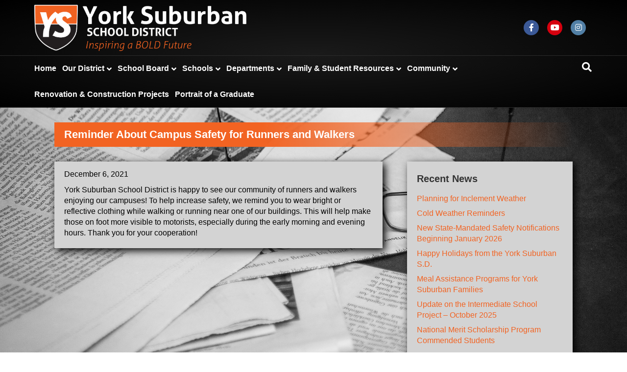

--- FILE ---
content_type: text/html; charset=UTF-8
request_url: https://www.yssd.org/blog/2021/12/06/reminder-about-campus-safety-for-runners-and-walkers/
body_size: 14761
content:
<!DOCTYPE html>
<html lang="en-US">
<head>
<meta charset="UTF-8" />
<meta name='viewport' content='width=device-width, initial-scale=1.0' />
<meta http-equiv='X-UA-Compatible' content='IE=edge' />
<link rel="profile" href="https://gmpg.org/xfn/11" />
<title>Reminder About Campus Safety for Runners and Walkers &#8211; York Suburban School District</title>
<meta name='robots' content='max-image-preview:large' />
	<style>img:is([sizes="auto" i], [sizes^="auto," i]) { contain-intrinsic-size: 3000px 1500px }</style>
	<link rel='dns-prefetch' href='//apis.google.com' />
		<style>
			.lazyload,
			.lazyloading {
				max-width: 100%;
			}
		</style>
				<!-- This site uses the Google Analytics by MonsterInsights plugin v9.9.0 - Using Analytics tracking - https://www.monsterinsights.com/ -->
							<script src="//www.googletagmanager.com/gtag/js?id=G-MZFGCEQ9CV"  data-cfasync="false" data-wpfc-render="false" async></script>
			<script data-cfasync="false" data-wpfc-render="false">
				var mi_version = '9.9.0';
				var mi_track_user = true;
				var mi_no_track_reason = '';
								var MonsterInsightsDefaultLocations = {"page_location":"https:\/\/www.yssd.org\/blog\/2021\/12\/06\/reminder-about-campus-safety-for-runners-and-walkers\/"};
								if ( typeof MonsterInsightsPrivacyGuardFilter === 'function' ) {
					var MonsterInsightsLocations = (typeof MonsterInsightsExcludeQuery === 'object') ? MonsterInsightsPrivacyGuardFilter( MonsterInsightsExcludeQuery ) : MonsterInsightsPrivacyGuardFilter( MonsterInsightsDefaultLocations );
				} else {
					var MonsterInsightsLocations = (typeof MonsterInsightsExcludeQuery === 'object') ? MonsterInsightsExcludeQuery : MonsterInsightsDefaultLocations;
				}

								var disableStrs = [
										'ga-disable-G-MZFGCEQ9CV',
									];

				/* Function to detect opted out users */
				function __gtagTrackerIsOptedOut() {
					for (var index = 0; index < disableStrs.length; index++) {
						if (document.cookie.indexOf(disableStrs[index] + '=true') > -1) {
							return true;
						}
					}

					return false;
				}

				/* Disable tracking if the opt-out cookie exists. */
				if (__gtagTrackerIsOptedOut()) {
					for (var index = 0; index < disableStrs.length; index++) {
						window[disableStrs[index]] = true;
					}
				}

				/* Opt-out function */
				function __gtagTrackerOptout() {
					for (var index = 0; index < disableStrs.length; index++) {
						document.cookie = disableStrs[index] + '=true; expires=Thu, 31 Dec 2099 23:59:59 UTC; path=/';
						window[disableStrs[index]] = true;
					}
				}

				if ('undefined' === typeof gaOptout) {
					function gaOptout() {
						__gtagTrackerOptout();
					}
				}
								window.dataLayer = window.dataLayer || [];

				window.MonsterInsightsDualTracker = {
					helpers: {},
					trackers: {},
				};
				if (mi_track_user) {
					function __gtagDataLayer() {
						dataLayer.push(arguments);
					}

					function __gtagTracker(type, name, parameters) {
						if (!parameters) {
							parameters = {};
						}

						if (parameters.send_to) {
							__gtagDataLayer.apply(null, arguments);
							return;
						}

						if (type === 'event') {
														parameters.send_to = monsterinsights_frontend.v4_id;
							var hookName = name;
							if (typeof parameters['event_category'] !== 'undefined') {
								hookName = parameters['event_category'] + ':' + name;
							}

							if (typeof MonsterInsightsDualTracker.trackers[hookName] !== 'undefined') {
								MonsterInsightsDualTracker.trackers[hookName](parameters);
							} else {
								__gtagDataLayer('event', name, parameters);
							}
							
						} else {
							__gtagDataLayer.apply(null, arguments);
						}
					}

					__gtagTracker('js', new Date());
					__gtagTracker('set', {
						'developer_id.dZGIzZG': true,
											});
					if ( MonsterInsightsLocations.page_location ) {
						__gtagTracker('set', MonsterInsightsLocations);
					}
										__gtagTracker('config', 'G-MZFGCEQ9CV', {"forceSSL":"true","link_attribution":"true"} );
										window.gtag = __gtagTracker;										(function () {
						/* https://developers.google.com/analytics/devguides/collection/analyticsjs/ */
						/* ga and __gaTracker compatibility shim. */
						var noopfn = function () {
							return null;
						};
						var newtracker = function () {
							return new Tracker();
						};
						var Tracker = function () {
							return null;
						};
						var p = Tracker.prototype;
						p.get = noopfn;
						p.set = noopfn;
						p.send = function () {
							var args = Array.prototype.slice.call(arguments);
							args.unshift('send');
							__gaTracker.apply(null, args);
						};
						var __gaTracker = function () {
							var len = arguments.length;
							if (len === 0) {
								return;
							}
							var f = arguments[len - 1];
							if (typeof f !== 'object' || f === null || typeof f.hitCallback !== 'function') {
								if ('send' === arguments[0]) {
									var hitConverted, hitObject = false, action;
									if ('event' === arguments[1]) {
										if ('undefined' !== typeof arguments[3]) {
											hitObject = {
												'eventAction': arguments[3],
												'eventCategory': arguments[2],
												'eventLabel': arguments[4],
												'value': arguments[5] ? arguments[5] : 1,
											}
										}
									}
									if ('pageview' === arguments[1]) {
										if ('undefined' !== typeof arguments[2]) {
											hitObject = {
												'eventAction': 'page_view',
												'page_path': arguments[2],
											}
										}
									}
									if (typeof arguments[2] === 'object') {
										hitObject = arguments[2];
									}
									if (typeof arguments[5] === 'object') {
										Object.assign(hitObject, arguments[5]);
									}
									if ('undefined' !== typeof arguments[1].hitType) {
										hitObject = arguments[1];
										if ('pageview' === hitObject.hitType) {
											hitObject.eventAction = 'page_view';
										}
									}
									if (hitObject) {
										action = 'timing' === arguments[1].hitType ? 'timing_complete' : hitObject.eventAction;
										hitConverted = mapArgs(hitObject);
										__gtagTracker('event', action, hitConverted);
									}
								}
								return;
							}

							function mapArgs(args) {
								var arg, hit = {};
								var gaMap = {
									'eventCategory': 'event_category',
									'eventAction': 'event_action',
									'eventLabel': 'event_label',
									'eventValue': 'event_value',
									'nonInteraction': 'non_interaction',
									'timingCategory': 'event_category',
									'timingVar': 'name',
									'timingValue': 'value',
									'timingLabel': 'event_label',
									'page': 'page_path',
									'location': 'page_location',
									'title': 'page_title',
									'referrer' : 'page_referrer',
								};
								for (arg in args) {
																		if (!(!args.hasOwnProperty(arg) || !gaMap.hasOwnProperty(arg))) {
										hit[gaMap[arg]] = args[arg];
									} else {
										hit[arg] = args[arg];
									}
								}
								return hit;
							}

							try {
								f.hitCallback();
							} catch (ex) {
							}
						};
						__gaTracker.create = newtracker;
						__gaTracker.getByName = newtracker;
						__gaTracker.getAll = function () {
							return [];
						};
						__gaTracker.remove = noopfn;
						__gaTracker.loaded = true;
						window['__gaTracker'] = __gaTracker;
					})();
									} else {
										console.log("");
					(function () {
						function __gtagTracker() {
							return null;
						}

						window['__gtagTracker'] = __gtagTracker;
						window['gtag'] = __gtagTracker;
					})();
									}
			</script>
			
							<!-- / Google Analytics by MonsterInsights -->
		<script>
window._wpemojiSettings = {"baseUrl":"https:\/\/s.w.org\/images\/core\/emoji\/16.0.1\/72x72\/","ext":".png","svgUrl":"https:\/\/s.w.org\/images\/core\/emoji\/16.0.1\/svg\/","svgExt":".svg","source":{"concatemoji":"https:\/\/www.yssd.org\/wp-includes\/js\/wp-emoji-release.min.js?ver=6.8.3"}};
/*! This file is auto-generated */
!function(s,n){var o,i,e;function c(e){try{var t={supportTests:e,timestamp:(new Date).valueOf()};sessionStorage.setItem(o,JSON.stringify(t))}catch(e){}}function p(e,t,n){e.clearRect(0,0,e.canvas.width,e.canvas.height),e.fillText(t,0,0);var t=new Uint32Array(e.getImageData(0,0,e.canvas.width,e.canvas.height).data),a=(e.clearRect(0,0,e.canvas.width,e.canvas.height),e.fillText(n,0,0),new Uint32Array(e.getImageData(0,0,e.canvas.width,e.canvas.height).data));return t.every(function(e,t){return e===a[t]})}function u(e,t){e.clearRect(0,0,e.canvas.width,e.canvas.height),e.fillText(t,0,0);for(var n=e.getImageData(16,16,1,1),a=0;a<n.data.length;a++)if(0!==n.data[a])return!1;return!0}function f(e,t,n,a){switch(t){case"flag":return n(e,"\ud83c\udff3\ufe0f\u200d\u26a7\ufe0f","\ud83c\udff3\ufe0f\u200b\u26a7\ufe0f")?!1:!n(e,"\ud83c\udde8\ud83c\uddf6","\ud83c\udde8\u200b\ud83c\uddf6")&&!n(e,"\ud83c\udff4\udb40\udc67\udb40\udc62\udb40\udc65\udb40\udc6e\udb40\udc67\udb40\udc7f","\ud83c\udff4\u200b\udb40\udc67\u200b\udb40\udc62\u200b\udb40\udc65\u200b\udb40\udc6e\u200b\udb40\udc67\u200b\udb40\udc7f");case"emoji":return!a(e,"\ud83e\udedf")}return!1}function g(e,t,n,a){var r="undefined"!=typeof WorkerGlobalScope&&self instanceof WorkerGlobalScope?new OffscreenCanvas(300,150):s.createElement("canvas"),o=r.getContext("2d",{willReadFrequently:!0}),i=(o.textBaseline="top",o.font="600 32px Arial",{});return e.forEach(function(e){i[e]=t(o,e,n,a)}),i}function t(e){var t=s.createElement("script");t.src=e,t.defer=!0,s.head.appendChild(t)}"undefined"!=typeof Promise&&(o="wpEmojiSettingsSupports",i=["flag","emoji"],n.supports={everything:!0,everythingExceptFlag:!0},e=new Promise(function(e){s.addEventListener("DOMContentLoaded",e,{once:!0})}),new Promise(function(t){var n=function(){try{var e=JSON.parse(sessionStorage.getItem(o));if("object"==typeof e&&"number"==typeof e.timestamp&&(new Date).valueOf()<e.timestamp+604800&&"object"==typeof e.supportTests)return e.supportTests}catch(e){}return null}();if(!n){if("undefined"!=typeof Worker&&"undefined"!=typeof OffscreenCanvas&&"undefined"!=typeof URL&&URL.createObjectURL&&"undefined"!=typeof Blob)try{var e="postMessage("+g.toString()+"("+[JSON.stringify(i),f.toString(),p.toString(),u.toString()].join(",")+"));",a=new Blob([e],{type:"text/javascript"}),r=new Worker(URL.createObjectURL(a),{name:"wpTestEmojiSupports"});return void(r.onmessage=function(e){c(n=e.data),r.terminate(),t(n)})}catch(e){}c(n=g(i,f,p,u))}t(n)}).then(function(e){for(var t in e)n.supports[t]=e[t],n.supports.everything=n.supports.everything&&n.supports[t],"flag"!==t&&(n.supports.everythingExceptFlag=n.supports.everythingExceptFlag&&n.supports[t]);n.supports.everythingExceptFlag=n.supports.everythingExceptFlag&&!n.supports.flag,n.DOMReady=!1,n.readyCallback=function(){n.DOMReady=!0}}).then(function(){return e}).then(function(){var e;n.supports.everything||(n.readyCallback(),(e=n.source||{}).concatemoji?t(e.concatemoji):e.wpemoji&&e.twemoji&&(t(e.twemoji),t(e.wpemoji)))}))}((window,document),window._wpemojiSettings);
</script>
<style id='wp-emoji-styles-inline-css'>

	img.wp-smiley, img.emoji {
		display: inline !important;
		border: none !important;
		box-shadow: none !important;
		height: 1em !important;
		width: 1em !important;
		margin: 0 0.07em !important;
		vertical-align: -0.1em !important;
		background: none !important;
		padding: 0 !important;
	}
</style>
<link rel='stylesheet' id='wp-block-library-css' href='https://www.yssd.org/wp-includes/css/dist/block-library/style.min.css?ver=6.8.3' media='all' />
<style id='wp-block-library-theme-inline-css'>
.wp-block-audio :where(figcaption){color:#555;font-size:13px;text-align:center}.is-dark-theme .wp-block-audio :where(figcaption){color:#ffffffa6}.wp-block-audio{margin:0 0 1em}.wp-block-code{border:1px solid #ccc;border-radius:4px;font-family:Menlo,Consolas,monaco,monospace;padding:.8em 1em}.wp-block-embed :where(figcaption){color:#555;font-size:13px;text-align:center}.is-dark-theme .wp-block-embed :where(figcaption){color:#ffffffa6}.wp-block-embed{margin:0 0 1em}.blocks-gallery-caption{color:#555;font-size:13px;text-align:center}.is-dark-theme .blocks-gallery-caption{color:#ffffffa6}:root :where(.wp-block-image figcaption){color:#555;font-size:13px;text-align:center}.is-dark-theme :root :where(.wp-block-image figcaption){color:#ffffffa6}.wp-block-image{margin:0 0 1em}.wp-block-pullquote{border-bottom:4px solid;border-top:4px solid;color:currentColor;margin-bottom:1.75em}.wp-block-pullquote cite,.wp-block-pullquote footer,.wp-block-pullquote__citation{color:currentColor;font-size:.8125em;font-style:normal;text-transform:uppercase}.wp-block-quote{border-left:.25em solid;margin:0 0 1.75em;padding-left:1em}.wp-block-quote cite,.wp-block-quote footer{color:currentColor;font-size:.8125em;font-style:normal;position:relative}.wp-block-quote:where(.has-text-align-right){border-left:none;border-right:.25em solid;padding-left:0;padding-right:1em}.wp-block-quote:where(.has-text-align-center){border:none;padding-left:0}.wp-block-quote.is-large,.wp-block-quote.is-style-large,.wp-block-quote:where(.is-style-plain){border:none}.wp-block-search .wp-block-search__label{font-weight:700}.wp-block-search__button{border:1px solid #ccc;padding:.375em .625em}:where(.wp-block-group.has-background){padding:1.25em 2.375em}.wp-block-separator.has-css-opacity{opacity:.4}.wp-block-separator{border:none;border-bottom:2px solid;margin-left:auto;margin-right:auto}.wp-block-separator.has-alpha-channel-opacity{opacity:1}.wp-block-separator:not(.is-style-wide):not(.is-style-dots){width:100px}.wp-block-separator.has-background:not(.is-style-dots){border-bottom:none;height:1px}.wp-block-separator.has-background:not(.is-style-wide):not(.is-style-dots){height:2px}.wp-block-table{margin:0 0 1em}.wp-block-table td,.wp-block-table th{word-break:normal}.wp-block-table :where(figcaption){color:#555;font-size:13px;text-align:center}.is-dark-theme .wp-block-table :where(figcaption){color:#ffffffa6}.wp-block-video :where(figcaption){color:#555;font-size:13px;text-align:center}.is-dark-theme .wp-block-video :where(figcaption){color:#ffffffa6}.wp-block-video{margin:0 0 1em}:root :where(.wp-block-template-part.has-background){margin-bottom:0;margin-top:0;padding:1.25em 2.375em}
</style>
<style id='classic-theme-styles-inline-css'>
/*! This file is auto-generated */
.wp-block-button__link{color:#fff;background-color:#32373c;border-radius:9999px;box-shadow:none;text-decoration:none;padding:calc(.667em + 2px) calc(1.333em + 2px);font-size:1.125em}.wp-block-file__button{background:#32373c;color:#fff;text-decoration:none}
</style>
<style id='google-login-login-button-style-inline-css'>
.wp_google_login{clear:both;margin:40px auto 0}.wp_google_login.hidden{display:none}.wp_google_login__divider{position:relative;text-align:center}.wp_google_login__divider:before{background-color:#e1e2e2;content:"";height:1px;left:0;position:absolute;top:8px;width:100%}.wp_google_login__divider span{background-color:#fff;color:#e1e2e2;font-size:14px;padding-left:8px;padding-right:8px;position:relative;text-transform:uppercase;z-index:2}.wp_google_login__button-container{margin-top:10px}.wp_google_login__button{background-color:#fff;border:solid #ccced0;border-radius:4px;border-width:1px 1px 2px;box-sizing:border-box;color:#3d4145;cursor:pointer;display:block;font-size:14px;font-weight:500;line-height:25px;margin:0;outline:0;overflow:hidden;padding:10px 15px;text-align:center;text-decoration:none;text-overflow:ellipsis;width:100%}.wp_google_login__button:hover{color:#3d4145}.wp_google_login__google-icon{background:url(/wp-content/plugins/login-with-google/assets/build/blocks/login-button/../images/google_light.e4cbcb9b.png) no-repeat 50%;background-size:contain;display:inline-block;height:25px;margin-right:10px;vertical-align:middle;width:25px}

</style>
<style id='global-styles-inline-css'>
:root{--wp--preset--aspect-ratio--square: 1;--wp--preset--aspect-ratio--4-3: 4/3;--wp--preset--aspect-ratio--3-4: 3/4;--wp--preset--aspect-ratio--3-2: 3/2;--wp--preset--aspect-ratio--2-3: 2/3;--wp--preset--aspect-ratio--16-9: 16/9;--wp--preset--aspect-ratio--9-16: 9/16;--wp--preset--color--black: #000000;--wp--preset--color--cyan-bluish-gray: #abb8c3;--wp--preset--color--white: #ffffff;--wp--preset--color--pale-pink: #f78da7;--wp--preset--color--vivid-red: #cf2e2e;--wp--preset--color--luminous-vivid-orange: #ff6900;--wp--preset--color--luminous-vivid-amber: #fcb900;--wp--preset--color--light-green-cyan: #7bdcb5;--wp--preset--color--vivid-green-cyan: #00d084;--wp--preset--color--pale-cyan-blue: #8ed1fc;--wp--preset--color--vivid-cyan-blue: #0693e3;--wp--preset--color--vivid-purple: #9b51e0;--wp--preset--color--fl-heading-text: #333333;--wp--preset--color--fl-body-bg: #ffffff;--wp--preset--color--fl-body-text: #000000;--wp--preset--color--fl-accent: #f26322;--wp--preset--color--fl-accent-hover: #000000;--wp--preset--color--fl-topbar-bg: #ffffff;--wp--preset--color--fl-topbar-text: #000000;--wp--preset--color--fl-topbar-link: #f26322;--wp--preset--color--fl-topbar-hover: #f26322;--wp--preset--color--fl-header-bg: #000000;--wp--preset--color--fl-header-text: #000000;--wp--preset--color--fl-header-link: #ffffff;--wp--preset--color--fl-header-hover: #f26424;--wp--preset--color--fl-nav-bg: #0a0a0a;--wp--preset--color--fl-nav-link: #ffffff;--wp--preset--color--fl-nav-hover: #f26424;--wp--preset--color--fl-content-bg: #ffffff;--wp--preset--color--fl-footer-widgets-bg: #000000;--wp--preset--color--fl-footer-widgets-text: #000000;--wp--preset--color--fl-footer-widgets-link: #000000;--wp--preset--color--fl-footer-widgets-hover: #f26322;--wp--preset--color--fl-footer-bg: #7a7a7a;--wp--preset--color--fl-footer-text: #ffffff;--wp--preset--color--fl-footer-link: #f26322;--wp--preset--color--fl-footer-hover: #ffffff;--wp--preset--gradient--vivid-cyan-blue-to-vivid-purple: linear-gradient(135deg,rgba(6,147,227,1) 0%,rgb(155,81,224) 100%);--wp--preset--gradient--light-green-cyan-to-vivid-green-cyan: linear-gradient(135deg,rgb(122,220,180) 0%,rgb(0,208,130) 100%);--wp--preset--gradient--luminous-vivid-amber-to-luminous-vivid-orange: linear-gradient(135deg,rgba(252,185,0,1) 0%,rgba(255,105,0,1) 100%);--wp--preset--gradient--luminous-vivid-orange-to-vivid-red: linear-gradient(135deg,rgba(255,105,0,1) 0%,rgb(207,46,46) 100%);--wp--preset--gradient--very-light-gray-to-cyan-bluish-gray: linear-gradient(135deg,rgb(238,238,238) 0%,rgb(169,184,195) 100%);--wp--preset--gradient--cool-to-warm-spectrum: linear-gradient(135deg,rgb(74,234,220) 0%,rgb(151,120,209) 20%,rgb(207,42,186) 40%,rgb(238,44,130) 60%,rgb(251,105,98) 80%,rgb(254,248,76) 100%);--wp--preset--gradient--blush-light-purple: linear-gradient(135deg,rgb(255,206,236) 0%,rgb(152,150,240) 100%);--wp--preset--gradient--blush-bordeaux: linear-gradient(135deg,rgb(254,205,165) 0%,rgb(254,45,45) 50%,rgb(107,0,62) 100%);--wp--preset--gradient--luminous-dusk: linear-gradient(135deg,rgb(255,203,112) 0%,rgb(199,81,192) 50%,rgb(65,88,208) 100%);--wp--preset--gradient--pale-ocean: linear-gradient(135deg,rgb(255,245,203) 0%,rgb(182,227,212) 50%,rgb(51,167,181) 100%);--wp--preset--gradient--electric-grass: linear-gradient(135deg,rgb(202,248,128) 0%,rgb(113,206,126) 100%);--wp--preset--gradient--midnight: linear-gradient(135deg,rgb(2,3,129) 0%,rgb(40,116,252) 100%);--wp--preset--font-size--small: 13px;--wp--preset--font-size--medium: 20px;--wp--preset--font-size--large: 36px;--wp--preset--font-size--x-large: 42px;--wp--preset--spacing--20: 0.44rem;--wp--preset--spacing--30: 0.67rem;--wp--preset--spacing--40: 1rem;--wp--preset--spacing--50: 1.5rem;--wp--preset--spacing--60: 2.25rem;--wp--preset--spacing--70: 3.38rem;--wp--preset--spacing--80: 5.06rem;--wp--preset--shadow--natural: 6px 6px 9px rgba(0, 0, 0, 0.2);--wp--preset--shadow--deep: 12px 12px 50px rgba(0, 0, 0, 0.4);--wp--preset--shadow--sharp: 6px 6px 0px rgba(0, 0, 0, 0.2);--wp--preset--shadow--outlined: 6px 6px 0px -3px rgba(255, 255, 255, 1), 6px 6px rgba(0, 0, 0, 1);--wp--preset--shadow--crisp: 6px 6px 0px rgba(0, 0, 0, 1);}:where(.is-layout-flex){gap: 0.5em;}:where(.is-layout-grid){gap: 0.5em;}body .is-layout-flex{display: flex;}.is-layout-flex{flex-wrap: wrap;align-items: center;}.is-layout-flex > :is(*, div){margin: 0;}body .is-layout-grid{display: grid;}.is-layout-grid > :is(*, div){margin: 0;}:where(.wp-block-columns.is-layout-flex){gap: 2em;}:where(.wp-block-columns.is-layout-grid){gap: 2em;}:where(.wp-block-post-template.is-layout-flex){gap: 1.25em;}:where(.wp-block-post-template.is-layout-grid){gap: 1.25em;}.has-black-color{color: var(--wp--preset--color--black) !important;}.has-cyan-bluish-gray-color{color: var(--wp--preset--color--cyan-bluish-gray) !important;}.has-white-color{color: var(--wp--preset--color--white) !important;}.has-pale-pink-color{color: var(--wp--preset--color--pale-pink) !important;}.has-vivid-red-color{color: var(--wp--preset--color--vivid-red) !important;}.has-luminous-vivid-orange-color{color: var(--wp--preset--color--luminous-vivid-orange) !important;}.has-luminous-vivid-amber-color{color: var(--wp--preset--color--luminous-vivid-amber) !important;}.has-light-green-cyan-color{color: var(--wp--preset--color--light-green-cyan) !important;}.has-vivid-green-cyan-color{color: var(--wp--preset--color--vivid-green-cyan) !important;}.has-pale-cyan-blue-color{color: var(--wp--preset--color--pale-cyan-blue) !important;}.has-vivid-cyan-blue-color{color: var(--wp--preset--color--vivid-cyan-blue) !important;}.has-vivid-purple-color{color: var(--wp--preset--color--vivid-purple) !important;}.has-black-background-color{background-color: var(--wp--preset--color--black) !important;}.has-cyan-bluish-gray-background-color{background-color: var(--wp--preset--color--cyan-bluish-gray) !important;}.has-white-background-color{background-color: var(--wp--preset--color--white) !important;}.has-pale-pink-background-color{background-color: var(--wp--preset--color--pale-pink) !important;}.has-vivid-red-background-color{background-color: var(--wp--preset--color--vivid-red) !important;}.has-luminous-vivid-orange-background-color{background-color: var(--wp--preset--color--luminous-vivid-orange) !important;}.has-luminous-vivid-amber-background-color{background-color: var(--wp--preset--color--luminous-vivid-amber) !important;}.has-light-green-cyan-background-color{background-color: var(--wp--preset--color--light-green-cyan) !important;}.has-vivid-green-cyan-background-color{background-color: var(--wp--preset--color--vivid-green-cyan) !important;}.has-pale-cyan-blue-background-color{background-color: var(--wp--preset--color--pale-cyan-blue) !important;}.has-vivid-cyan-blue-background-color{background-color: var(--wp--preset--color--vivid-cyan-blue) !important;}.has-vivid-purple-background-color{background-color: var(--wp--preset--color--vivid-purple) !important;}.has-black-border-color{border-color: var(--wp--preset--color--black) !important;}.has-cyan-bluish-gray-border-color{border-color: var(--wp--preset--color--cyan-bluish-gray) !important;}.has-white-border-color{border-color: var(--wp--preset--color--white) !important;}.has-pale-pink-border-color{border-color: var(--wp--preset--color--pale-pink) !important;}.has-vivid-red-border-color{border-color: var(--wp--preset--color--vivid-red) !important;}.has-luminous-vivid-orange-border-color{border-color: var(--wp--preset--color--luminous-vivid-orange) !important;}.has-luminous-vivid-amber-border-color{border-color: var(--wp--preset--color--luminous-vivid-amber) !important;}.has-light-green-cyan-border-color{border-color: var(--wp--preset--color--light-green-cyan) !important;}.has-vivid-green-cyan-border-color{border-color: var(--wp--preset--color--vivid-green-cyan) !important;}.has-pale-cyan-blue-border-color{border-color: var(--wp--preset--color--pale-cyan-blue) !important;}.has-vivid-cyan-blue-border-color{border-color: var(--wp--preset--color--vivid-cyan-blue) !important;}.has-vivid-purple-border-color{border-color: var(--wp--preset--color--vivid-purple) !important;}.has-vivid-cyan-blue-to-vivid-purple-gradient-background{background: var(--wp--preset--gradient--vivid-cyan-blue-to-vivid-purple) !important;}.has-light-green-cyan-to-vivid-green-cyan-gradient-background{background: var(--wp--preset--gradient--light-green-cyan-to-vivid-green-cyan) !important;}.has-luminous-vivid-amber-to-luminous-vivid-orange-gradient-background{background: var(--wp--preset--gradient--luminous-vivid-amber-to-luminous-vivid-orange) !important;}.has-luminous-vivid-orange-to-vivid-red-gradient-background{background: var(--wp--preset--gradient--luminous-vivid-orange-to-vivid-red) !important;}.has-very-light-gray-to-cyan-bluish-gray-gradient-background{background: var(--wp--preset--gradient--very-light-gray-to-cyan-bluish-gray) !important;}.has-cool-to-warm-spectrum-gradient-background{background: var(--wp--preset--gradient--cool-to-warm-spectrum) !important;}.has-blush-light-purple-gradient-background{background: var(--wp--preset--gradient--blush-light-purple) !important;}.has-blush-bordeaux-gradient-background{background: var(--wp--preset--gradient--blush-bordeaux) !important;}.has-luminous-dusk-gradient-background{background: var(--wp--preset--gradient--luminous-dusk) !important;}.has-pale-ocean-gradient-background{background: var(--wp--preset--gradient--pale-ocean) !important;}.has-electric-grass-gradient-background{background: var(--wp--preset--gradient--electric-grass) !important;}.has-midnight-gradient-background{background: var(--wp--preset--gradient--midnight) !important;}.has-small-font-size{font-size: var(--wp--preset--font-size--small) !important;}.has-medium-font-size{font-size: var(--wp--preset--font-size--medium) !important;}.has-large-font-size{font-size: var(--wp--preset--font-size--large) !important;}.has-x-large-font-size{font-size: var(--wp--preset--font-size--x-large) !important;}
:where(.wp-block-post-template.is-layout-flex){gap: 1.25em;}:where(.wp-block-post-template.is-layout-grid){gap: 1.25em;}
:where(.wp-block-columns.is-layout-flex){gap: 2em;}:where(.wp-block-columns.is-layout-grid){gap: 2em;}
:root :where(.wp-block-pullquote){font-size: 1.5em;line-height: 1.6;}
</style>
<link rel='stylesheet' id='fl-builder-layout-197030-css' href='https://www.yssd.org/wp-content/uploads/bb-plugin/cache/197030-layout.css?ver=f1a11ae629b62786586136647261fe2d' media='all' />
<link rel='stylesheet' id='wpa-style-css' href='https://www.yssd.org/wp-content/plugins/wp-accessibility/css/wpa-style.css?ver=2.2.6' media='all' />
<style id='wpa-style-inline-css'>
:root { --admin-bar-top : 7px; }
</style>
<link rel='stylesheet' id='calendar_css-css' href='https://www.yssd.org/wp-content/plugins/google-calendar/calendar.css?ver=6.8.3' media='all' />
<link rel='stylesheet' id='calendar_sports_css-css' href='https://www.yssd.org/wp-content/plugins/google-sport-calendars/sport-calendars.css?ver=6.8.3' media='all' />
<link rel='stylesheet' id='msl-main-css' href='https://www.yssd.org/wp-content/plugins/master-slider/public/assets/css/masterslider.main.css?ver=3.11.0' media='all' />
<link rel='stylesheet' id='msl-custom-css' href='https://www.yssd.org/wp-content/uploads/master-slider/custom.css?ver=2.2' media='all' />
<link rel='stylesheet' id='jquery-magnificpopup-css' href='https://www.yssd.org/wp-content/plugins/bb-plugin/css/jquery.magnificpopup.min.css?ver=2.9.2' media='all' />
<link rel='stylesheet' id='font-awesome-5-css' href='https://www.yssd.org/wp-content/plugins/bb-plugin/fonts/fontawesome/5.15.4/css/all.min.css?ver=2.9.2' media='all' />
<link rel='stylesheet' id='bootstrap-css' href='https://www.yssd.org/wp-content/themes/bb-theme/css/bootstrap.min.css?ver=1.7.18.1' media='all' />
<link rel='stylesheet' id='fl-automator-skin-css' href='https://www.yssd.org/wp-content/uploads/bb-theme/skin-68828b64e19df.css?ver=1.7.18.1' media='all' />
<link rel='stylesheet' id='fl-yssd-theme-css' href='https://www.yssd.org/wp-content/themes/bb-theme-yssd/style.css?v=1&#038;ver=6.8.3' media='all' />
<!--n2css--><!--n2js--><script src="https://www.yssd.org/wp-content/plugins/google-analytics-for-wordpress/assets/js/frontend-gtag.min.js?ver=9.9.0" id="monsterinsights-frontend-script-js" async data-wp-strategy="async"></script>
<script data-cfasync="false" data-wpfc-render="false" id='monsterinsights-frontend-script-js-extra'>var monsterinsights_frontend = {"js_events_tracking":"true","download_extensions":"doc,pdf,ppt,zip,xls,docx,pptx,xlsx","inbound_paths":"[]","home_url":"https:\/\/www.yssd.org","hash_tracking":"false","v4_id":"G-MZFGCEQ9CV"};</script>
<script src="https://www.yssd.org/wp-includes/js/jquery/jquery.min.js?ver=3.7.1" id="jquery-core-js"></script>
<script src="https://www.yssd.org/wp-includes/js/jquery/jquery-migrate.min.js?ver=3.4.1" id="jquery-migrate-js"></script>
<script src="https://apis.google.com/js/api.js?ver=6.8.3" id="calendar_gapi-js"></script>
<script src="https://www.yssd.org/wp-content/plugins/google-calendar/combined.js?ver=6.8.3" id="calendar_js-js"></script>
<script src="https://www.yssd.org/wp-content/plugins/google-sport-calendars/sport-calendars.js?ver=6.8.3" id="calendar_sports_js-js"></script>
<link rel="https://api.w.org/" href="https://www.yssd.org/wp-json/" /><link rel="alternate" title="JSON" type="application/json" href="https://www.yssd.org/wp-json/wp/v2/posts/197030" /><link rel="EditURI" type="application/rsd+xml" title="RSD" href="https://www.yssd.org/xmlrpc.php?rsd" />
<meta name="generator" content="WordPress 6.8.3" />
<link rel="canonical" href="https://www.yssd.org/blog/2021/12/06/reminder-about-campus-safety-for-runners-and-walkers/" />
<link rel='shortlink' href='https://www.yssd.org/?p=197030' />
<link rel="alternate" title="oEmbed (JSON)" type="application/json+oembed" href="https://www.yssd.org/wp-json/oembed/1.0/embed?url=https%3A%2F%2Fwww.yssd.org%2Fblog%2F2021%2F12%2F06%2Freminder-about-campus-safety-for-runners-and-walkers%2F" />
<link rel="alternate" title="oEmbed (XML)" type="text/xml+oembed" href="https://www.yssd.org/wp-json/oembed/1.0/embed?url=https%3A%2F%2Fwww.yssd.org%2Fblog%2F2021%2F12%2F06%2Freminder-about-campus-safety-for-runners-and-walkers%2F&#038;format=xml" />
<script>var ms_grabbing_curosr = 'https://www.yssd.org/wp-content/plugins/master-slider/public/assets/css/common/grabbing.cur', ms_grab_curosr = 'https://www.yssd.org/wp-content/plugins/master-slider/public/assets/css/common/grab.cur';</script>
<meta name="generator" content="MasterSlider 3.11.0 - Responsive Touch Image Slider | avt.li/msf" />
		<script>
			document.documentElement.className = document.documentElement.className.replace('no-js', 'js');
		</script>
				<style>
			.no-js img.lazyload {
				display: none;
			}

			figure.wp-block-image img.lazyloading {
				min-width: 150px;
			}

			.lazyload,
			.lazyloading {
				--smush-placeholder-width: 100px;
				--smush-placeholder-aspect-ratio: 1/1;
				width: var(--smush-image-width, var(--smush-placeholder-width)) !important;
				aspect-ratio: var(--smush-image-aspect-ratio, var(--smush-placeholder-aspect-ratio)) !important;
			}

						.lazyload, .lazyloading {
				opacity: 0;
			}

			.lazyloaded {
				opacity: 1;
				transition: opacity 400ms;
				transition-delay: 0ms;
			}

					</style>
		<link rel="pingback" href="https://www.yssd.org/xmlrpc.php">
<link rel="icon" href="https://www.yssd.org/wp-content/uploads/2018/04/cropped-Logo-700x700-1-32x32.png" sizes="32x32" />
<link rel="icon" href="https://www.yssd.org/wp-content/uploads/2018/04/cropped-Logo-700x700-1-192x192.png" sizes="192x192" />
<link rel="apple-touch-icon" href="https://www.yssd.org/wp-content/uploads/2018/04/cropped-Logo-700x700-1-180x180.png" />
<meta name="msapplication-TileImage" content="https://www.yssd.org/wp-content/uploads/2018/04/cropped-Logo-700x700-1-270x270.png" />
</head>
<body class="wp-singular post-template post-template-tpl-full-width post-template-tpl-full-width-php single single-post postid-197030 single-format-standard wp-theme-bb-theme wp-child-theme-bb-theme-yssd fl-builder fl-builder-2-9-2 fl-theme-1-7-18-1 fl-no-js _masterslider _ms_version_3.11.0 metaslider-plugin fl-framework-bootstrap fl-preset-yssd fl-full-width fl-scroll-to-top fl-search-active fl-submenu-indicator fl-submenu-toggle" itemscope="itemscope" itemtype="https://schema.org/WebPage">
<a aria-label="Skip to content" class="fl-screen-reader-text" href="#fl-main-content">Skip to content</a><div class="fl-page">
	<header class="fl-page-header fl-page-header-primary fl-page-nav-bottom fl-page-nav-toggle-button fl-page-nav-toggle-visible-medium-mobile" itemscope="itemscope" itemtype="https://schema.org/WPHeader" role="banner">
	<div class="fl-page-header-wrap">
		<div class="fl-page-header-container container">
			<div class="fl-page-header-row row">
				<div class="col-sm-6 col-md-6 fl-page-header-logo-col">
					<div class="fl-page-header-logo" itemscope="itemscope" itemtype="https://schema.org/Organization">
						<a href="https://www.yssd.org/" itemprop="url"><img class="fl-logo-img" loading="false" data-no-lazy="1"   itemscope itemtype="https://schema.org/ImageObject" src="https://www.yssd.org/wp-content/uploads/2024/07/websiteheader-1.png" data-retina="" title="" width="6250" data-width="6250" height="1137" data-height="1137" alt="York Suburban School District" /><meta itemprop="name" content="York Suburban School District" /></a>
											</div>
				</div>
				<div class="col-sm-6 col-md-6 fl-page-nav-col">
					<div class="fl-page-header-content">
						<div class="fl-page-header-text"><div id='google_translate_element'></div><script type='text/javascript'>
		function googleTranslateElementInit() {
  new google.translate.TranslateElement({pageLanguage: 'en'}, 'google_translate_element');
}
</script><script type='text/javascript' src='//translate.google.com/translate_a/element.js?cb=googleTranslateElementInit'></script></div>	<div class="fl-social-icons">
	<a href="https://www.facebook.com/yorksuburban/" class="fa-stack icon-facebook-f" target="_self" rel="noopener noreferrer"><span class="sr-only">Facebook</span>
					<i aria-hidden="true" class="fas fa-circle fa-stack-2x branded"></i>
					<i aria-hidden="true" class="fab fa-facebook-f branded fa-stack-1x fa-inverse"></i>
					</a><a href="https://www.youtube.com/channel/UCj4xxVADyVsKqhbdhMbVdCQ/playlists" class="fa-stack icon-youtube" target="_self" rel="noopener noreferrer"><span class="sr-only">Youtube</span>
					<i aria-hidden="true" class="fas fa-circle fa-stack-2x branded"></i>
					<i aria-hidden="true" class="fab fa-youtube branded fa-stack-1x fa-inverse"></i>
					</a><a href="https://www.instagram.com/yorksuburban/" class="fa-stack icon-instagram" target="_self" rel="noopener noreferrer"><span class="sr-only">Instagram</span>
					<i aria-hidden="true" class="fas fa-circle fa-stack-2x branded"></i>
					<i aria-hidden="true" class="fab fa-instagram branded fa-stack-1x fa-inverse"></i>
					</a></div>
					</div>
				</div>
			</div>
		</div>
	</div>
	<div class="fl-page-nav-wrap">
		<div class="fl-page-nav-container container">
			<nav class="fl-page-nav navbar navbar-default navbar-expand-md" aria-label="Header Menu" itemscope="itemscope" itemtype="https://schema.org/SiteNavigationElement" role="navigation">
				<button type="button" class="navbar-toggle navbar-toggler" data-toggle="collapse" data-target=".fl-page-nav-collapse">
					<span>Click for Menu Options</span>
				</button>
				<div class="fl-page-nav-collapse collapse navbar-collapse">
					<ul id="menu-main-navigation" class="nav navbar-nav menu fl-theme-menu"><li id="menu-item-59" class="menu-item menu-item-type-post_type menu-item-object-page menu-item-home menu-item-59 nav-item"><a href="https://www.yssd.org/" class="nav-link">Home</a></li>
<li id="menu-item-87822" class="menu-item menu-item-type-custom menu-item-object-custom menu-item-has-children menu-item-87822 nav-item"><a href="https://www.yssd.org/our-district/" class="nav-link">Our District</a><div class="fl-submenu-icon-wrap"><span class="fl-submenu-toggle-icon"></span></div>
<ul class="sub-menu">
	<li id="menu-item-275" class="menu-item menu-item-type-post_type menu-item-object-page menu-item-275 nav-item"><a href="https://www.yssd.org/our-district/superintendents-message/" class="nav-link">Superintendent’s Corner</a></li>
	<li id="menu-item-400037" class="menu-item menu-item-type-custom menu-item-object-custom menu-item-400037 nav-item"><a href="https://www.yssd.org/our-district/" class="nav-link">Mission &#038; Vision</a></li>
	<li id="menu-item-5155" class="menu-item menu-item-type-post_type menu-item-object-page menu-item-5155 nav-item"><a href="https://www.yssd.org/our-district/comprehensive-plan/" class="nav-link">Comprehensive Plan</a></li>
	<li id="menu-item-221" class="menu-item menu-item-type-post_type menu-item-object-page menu-item-221 nav-item"><a href="https://www.yssd.org/our-district/district-calendar/" class="nav-link">Calendar</a></li>
	<li id="menu-item-91" class="menu-item menu-item-type-post_type menu-item-object-page menu-item-91 nav-item"><a href="https://www.yssd.org/our-district/staff-resources/" class="nav-link">Staff Resources</a></li>
	<li id="menu-item-164" class="menu-item menu-item-type-post_type menu-item-object-page menu-item-164 nav-item"><a href="https://www.yssd.org/our-district/contact/" class="nav-link">Contact Us</a></li>
</ul>
</li>
<li id="menu-item-2494" class="menu-item menu-item-type-custom menu-item-object-custom menu-item-has-children menu-item-2494 nav-item"><a href="https://www.yssd.org/schoolboard/" class="nav-link">School Board</a><div class="fl-submenu-icon-wrap"><span class="fl-submenu-toggle-icon"></span></div>
<ul class="sub-menu">
	<li id="menu-item-405690" class="menu-item menu-item-type-custom menu-item-object-custom menu-item-405690 nav-item"><a href="https://www.yssd.org/schoolboard/" class="nav-link">About the Board</a></li>
	<li id="menu-item-405688" class="menu-item menu-item-type-custom menu-item-object-custom menu-item-405688 nav-item"><a href="https://www.yssd.org/schoolboard/board-committees/" class="nav-link">Board Meeting Dates, Agendas and Minutes</a></li>
	<li id="menu-item-405689" class="menu-item menu-item-type-custom menu-item-object-custom menu-item-405689 nav-item"><a href="https://go.boarddocs.com/pa/yrks/Board.nsf/Public?open&#038;id=policies" class="nav-link">Board Policies</a></li>
	<li id="menu-item-405697" class="menu-item menu-item-type-custom menu-item-object-custom menu-item-405697 nav-item"><a href="https://www.yssd.org/schoolboard/school-board-2/in-person-and-electronic-public-comment-guidelines/" class="nav-link">Public Commenting Guidelines</a></li>
</ul>
</li>
<li id="menu-item-148" class="menu-item menu-item-type-post_type menu-item-object-page menu-item-has-children menu-item-148 nav-item"><a href="https://www.yssd.org/schools/" class="nav-link">Schools</a><div class="fl-submenu-icon-wrap"><span class="fl-submenu-toggle-icon"></span></div>
<ul class="sub-menu">
	<li id="menu-item-1180" class="menu-item menu-item-type-custom menu-item-object-custom menu-item-1180 nav-item"><a href="https://www.yssd.org/vv" class="nav-link">Valley View Elementary</a></li>
	<li id="menu-item-1181" class="menu-item menu-item-type-custom menu-item-object-custom menu-item-1181 nav-item"><a href="https://www.yssd.org/ye/" class="nav-link">Yorkshire Elementary</a></li>
	<li id="menu-item-1182" class="menu-item menu-item-type-custom menu-item-object-custom menu-item-1182 nav-item"><a href="https://www.yssd.org/ey/" class="nav-link">East York Elementary</a></li>
	<li id="menu-item-1183" class="menu-item menu-item-type-custom menu-item-object-custom menu-item-1183 nav-item"><a href="https://www.yssd.org/ir" class="nav-link">Indian Rock Elementary</a></li>
	<li id="menu-item-1178" class="menu-item menu-item-type-custom menu-item-object-custom menu-item-1178 nav-item"><a href="https://www.yssd.org/ms/" class="nav-link">YS Middle School</a></li>
	<li id="menu-item-1179" class="menu-item menu-item-type-custom menu-item-object-custom menu-item-1179 nav-item"><a href="https://www.yssd.org/hs/" class="nav-link">YS High School</a></li>
	<li id="menu-item-60155" class="menu-item menu-item-type-post_type menu-item-object-page menu-item-60155 nav-item"><a href="https://www.yssd.org/top/" class="nav-link">Lincoln EDGE: Virtual/Cyber School</a></li>
</ul>
</li>
<li id="menu-item-87823" class="menu-item menu-item-type-custom menu-item-object-custom menu-item-has-children menu-item-87823 nav-item"><a class="nav-link">Departments</a><div class="fl-submenu-icon-wrap"><span class="fl-submenu-toggle-icon"></span></div>
<ul class="sub-menu">
	<li id="menu-item-413626" class="menu-item menu-item-type-custom menu-item-object-custom menu-item-413626 nav-item"><a href="https://sites.google.com/yssd.org/yssdartdepartment/" class="nav-link">Art Department</a></li>
	<li id="menu-item-4320" class="menu-item menu-item-type-custom menu-item-object-custom menu-item-4320 nav-item"><a href="https://ystrojans.org/" class="nav-link">Athletics</a></li>
	<li id="menu-item-373" class="menu-item menu-item-type-post_type menu-item-object-page menu-item-373 nav-item"><a href="https://www.yssd.org/departments/business-office/" class="nav-link">Business Office</a></li>
	<li id="menu-item-55851" class="menu-item menu-item-type-post_type menu-item-object-page menu-item-55851 nav-item"><a href="https://www.yssd.org/departments/communications/" class="nav-link">Communications</a></li>
	<li id="menu-item-290" class="menu-item menu-item-type-post_type menu-item-object-page menu-item-290 nav-item"><a href="https://www.yssd.org/departments/curriculum-instruction/" class="nav-link">Curriculum &amp; Instruction</a></li>
	<li id="menu-item-13143" class="menu-item menu-item-type-post_type menu-item-object-page menu-item-13143 nav-item"><a href="https://www.yssd.org/departments/facilities/" class="nav-link">Facilities</a></li>
	<li id="menu-item-361" class="menu-item menu-item-type-custom menu-item-object-custom menu-item-361 nav-item"><a href="https://www.yssd.org/departments/food-service/" class="nav-link">Food Service</a></li>
	<li id="menu-item-55854" class="menu-item menu-item-type-post_type menu-item-object-page menu-item-55854 nav-item"><a href="https://www.yssd.org/departments/health-room/" class="nav-link">Health Services</a></li>
	<li id="menu-item-227" class="menu-item menu-item-type-post_type menu-item-object-page menu-item-227 nav-item"><a href="https://www.yssd.org/departments/human-resources/" class="nav-link">Human Resources</a></li>
	<li id="menu-item-5213" class="menu-item menu-item-type-post_type menu-item-object-page menu-item-5213 nav-item"><a href="https://www.yssd.org/departments/pupil-services/" class="nav-link">Pupil Services &#038; Special Education</a></li>
	<li id="menu-item-412427" class="menu-item menu-item-type-post_type menu-item-object-page menu-item-412427 nav-item"><a href="https://www.yssd.org/departments/safety/" class="nav-link">Safety and Security</a></li>
	<li id="menu-item-55835" class="menu-item menu-item-type-post_type menu-item-object-page menu-item-55835 nav-item"><a href="https://www.yssd.org/departments/student-transportation/" class="nav-link">Transportation</a></li>
</ul>
</li>
<li id="menu-item-87824" class="menu-item menu-item-type-custom menu-item-object-custom menu-item-has-children menu-item-87824 nav-item"><a class="nav-link">Family &#038; Student Resources</a><div class="fl-submenu-icon-wrap"><span class="fl-submenu-toggle-icon"></span></div>
<ul class="sub-menu">
	<li id="menu-item-6954" class="menu-item menu-item-type-post_type menu-item-object-page menu-item-6954 nav-item"><a href="https://www.yssd.org/families/map/" class="nav-link">Attendance Zone Map</a></li>
	<li id="menu-item-416" class="menu-item menu-item-type-post_type menu-item-object-page menu-item-416 nav-item"><a href="https://www.yssd.org/families/registration/" class="nav-link">New Student Registration</a></li>
	<li id="menu-item-412657" class="menu-item menu-item-type-post_type menu-item-object-page menu-item-412657 nav-item"><a href="https://www.yssd.org/families/weather-information/" class="nav-link">School Closing, Delay, and Early Dismissal Information</a></li>
	<li id="menu-item-405831" class="menu-item menu-item-type-custom menu-item-object-custom menu-item-405831 nav-item"><a href="https://www.yssd.org/families/dwpgresources/" class="nav-link">Resources for Families</a></li>
	<li id="menu-item-405834" class="menu-item menu-item-type-custom menu-item-object-custom menu-item-405834 nav-item"><a href="https://www.yssd.org/families-student-resources/" class="nav-link">Resources for Students</a></li>
	<li id="menu-item-405830" class="menu-item menu-item-type-custom menu-item-object-custom menu-item-405830 nav-item"><a href="https://www.yssd.org/resources-adults-socialemotional/" class="nav-link">Social-Emotional Resources</a></li>
	<li id="menu-item-75452" class="menu-item menu-item-type-post_type menu-item-object-page menu-item-75452 nav-item"><a href="https://www.yssd.org/families/home-education/" class="nav-link">Home Education</a></li>
	<li id="menu-item-12892" class="menu-item menu-item-type-post_type menu-item-object-page menu-item-12892 nav-item"><a href="https://www.yssd.org/families/wellness/" class="nav-link">Wellness</a></li>
</ul>
</li>
<li id="menu-item-87825" class="menu-item menu-item-type-custom menu-item-object-custom menu-item-has-children menu-item-87825 nav-item"><a class="nav-link">Community</a><div class="fl-submenu-icon-wrap"><span class="fl-submenu-toggle-icon"></span></div>
<ul class="sub-menu">
	<li id="menu-item-9543" class="menu-item menu-item-type-post_type menu-item-object-page menu-item-9543 nav-item"><a href="https://www.yssd.org/community/alumni/" class="nav-link">Alumni</a></li>
	<li id="menu-item-55249" class="menu-item menu-item-type-post_type menu-item-object-page menu-item-55249 nav-item"><a href="https://www.yssd.org/community/flyers/" class="nav-link">Community Flyers</a></li>
	<li id="menu-item-55250" class="menu-item menu-item-type-post_type menu-item-object-page menu-item-55250 nav-item"><a href="https://www.yssd.org/community/partners/" class="nav-link">Community Partners</a></li>
	<li id="menu-item-55456" class="menu-item menu-item-type-post_type menu-item-object-page menu-item-55456 nav-item"><a href="https://www.yssd.org/community/facilities-rental/" class="nav-link">Facilities Rental</a></li>
	<li id="menu-item-413589" class="menu-item menu-item-type-post_type menu-item-object-page menu-item-413589 nav-item"><a href="https://www.yssd.org/community/gold-passes-for-senior-citizens/" class="nav-link">Gold Passes for Senior Citizens</a></li>
	<li id="menu-item-57626" class="menu-item menu-item-type-post_type menu-item-object-page menu-item-57626 nav-item"><a href="https://www.yssd.org/community/stadium-access/" class="nav-link">Stadium Access</a></li>
	<li id="menu-item-411095" class="menu-item menu-item-type-custom menu-item-object-custom menu-item-411095 nav-item"><a href="https://docs.google.com/forms/d/e/1FAIpQLScPHLgALVXm_cDNHVMxDVfRy5WzyitGE58n_DpKW5nNYP7KIQ/viewform" class="nav-link">Sign Up to Receive District Communications</a></li>
	<li id="menu-item-185031" class="menu-item menu-item-type-custom menu-item-object-custom menu-item-185031 nav-item"><a href="https://www.yssd.org/community/volunteer-information/" class="nav-link">Volunteer Information</a></li>
</ul>
</li>
<li id="menu-item-367788" class="menu-item menu-item-type-post_type menu-item-object-page menu-item-367788 nav-item"><a href="https://www.yssd.org/renovation/" class="nav-link">Renovation &amp; Construction Projects</a></li>
<li id="menu-item-403615" class="menu-item menu-item-type-post_type menu-item-object-page menu-item-403615 nav-item"><a href="https://www.yssd.org/our-district/portrait-of-a-graduate/" class="nav-link">Portrait of a Graduate</a></li>
</ul><div class="fl-page-nav-search">
	<a href="#" class="fas fa-search" aria-label="Search" aria-expanded="false" aria-haspopup="true" id='flsearchform'></a>
	<form method="get" role="search" aria-label="Search" action="https://www.yssd.org/" title="Type and press Enter to search.">
		<input type="search" class="fl-search-input form-control" name="s" placeholder="Search" value="" aria-labelledby="flsearchform" />
	</form>
</div>
				</div>
			</nav>
		</div>
	</div>
</header><!-- .fl-page-header -->
	<div id="fl-main-content" class="fl-page-content" itemprop="mainContentOfPage" role="main">

		
<div class="fl-content-full container">
	<div class="row">
		<div class="fl-content col-md-12">
			<article class="fl-post post-197030 post type-post status-publish format-standard hentry category-news-and-announcements" id="fl-post-197030" itemscope="itemscope" itemtype="https://schema.org/CreativeWork">

			<div class="fl-post-content clearfix" itemprop="text">
		<div class="fl-builder-content fl-builder-content-197030 fl-builder-content-primary fl-builder-global-templates-locked" data-post-id="197030"><div class="fl-row fl-row-full-width fl-row-bg-photo fl-node-61ae80bf78130 fl-row-default-height fl-row-align-center fl-row-bg-fixed" data-node="61ae80bf78130">
	<div class="fl-row-content-wrap">
						<div class="fl-row-content fl-row-full-width fl-node-content">
		
<div class="fl-col-group fl-node-61ae80bf78139" data-node="61ae80bf78139">
			<div class="fl-col fl-node-61ae80bf78138 fl-col-bg-none fl-col-small" data-node="61ae80bf78138">
	<div class="fl-col-content fl-node-content"></div>
</div>
			<div class="fl-col fl-node-61ae80bf7813b fl-col-bg-gradient" data-node="61ae80bf7813b">
	<div class="fl-col-content fl-node-content"><div class="fl-module fl-module-rich-text fl-node-61ae80bf7813c" data-node="61ae80bf7813c">
	<div class="fl-module-content fl-node-content">
		<div class="fl-rich-text">
	<p style="text-align: left;"><span style="color: #ffffff;"><strong><span style="font-size: 22px;">Reminder About Campus Safety for Runners and Walkers</span></strong></span></p>
</div>
	</div>
</div>
</div>
</div>
			<div class="fl-col fl-node-61ae80bf7813a fl-col-bg-none fl-col-small" data-node="61ae80bf7813a">
	<div class="fl-col-content fl-node-content"></div>
</div>
	</div>

<div class="fl-col-group fl-node-61ae80bf78132" data-node="61ae80bf78132">
			<div class="fl-col fl-node-61ae80bf78133 fl-col-bg-color fl-col-small" data-node="61ae80bf78133">
	<div class="fl-col-content fl-node-content"></div>
</div>
			<div class="fl-col fl-node-61ae80bf78134 fl-col-bg-color" data-node="61ae80bf78134">
	<div class="fl-col-content fl-node-content"><div class="fl-module fl-module-rich-text fl-node-61ae80bf78137" data-node="61ae80bf78137">
	<div class="fl-module-content fl-node-content">
		<div class="fl-rich-text">
	<p><span style="font-size: 16px;">December 6, 2021</span></p>
<p><span style="font-size: 16px;">York Suburban School District is happy to see our community of runners and walkers enjoying our campuses! To help increase safety, we remind you to wear bright or reflective clothing while walking or running near one of our buildings. This will help make those on foot more visible to motorists, especially during the early morning and evening hours. Thank you for your cooperation!</span></p>
</div>
	</div>
</div>
</div>
</div>
			<div class="fl-col fl-node-61ae80bf78135 fl-col-bg-color fl-col-small" data-node="61ae80bf78135">
	<div class="fl-col-content fl-node-content"><div class="fl-module fl-module-sidebar fl-node-61ae80bf7812d fl-visible-desktop fl-visible-large" data-node="61ae80bf7812d">
	<div class="fl-module-content fl-node-content">
		
		<aside id="recent-posts-2" class="fl-widget widget_recent_entries">
		<h4 class="fl-widget-title">Recent News</h4>
		<ul>
											<li>
					<a href="https://www.yssd.org/blog/2026/01/22/planning-for-inclement-weather/">Planning for Inclement Weather</a>
									</li>
											<li>
					<a href="https://www.yssd.org/blog/2026/01/20/cold-weather-reminders/">Cold Weather Reminders</a>
									</li>
											<li>
					<a href="https://www.yssd.org/blog/2026/01/02/new-state-mandated-safety-notifications-beginning-january-2026/">New State-Mandated Safety Notifications Beginning January 2026</a>
									</li>
											<li>
					<a href="https://www.yssd.org/blog/2025/12/21/happy-holidays-from-the-york-suburban-s-d/">Happy Holidays from the York Suburban S.D.</a>
									</li>
											<li>
					<a href="https://www.yssd.org/blog/2025/11/03/meal-assistance-programs-for-york-suburban-families/">Meal Assistance Programs for York Suburban Families</a>
									</li>
											<li>
					<a href="https://www.yssd.org/blog/2025/10/21/update-on-the-intermediate-school-project-october-2025/">Update on the Intermediate School Project &#8211; October 2025</a>
									</li>
											<li>
					<a href="https://www.yssd.org/blog/2025/10/10/national-merit-scholarship-program-commended-students/">National Merit Scholarship Program Commended Students</a>
									</li>
					</ul>

		</aside><aside id="archives-2" class="fl-widget widget_archive"><h4 class="fl-widget-title">News Archives</h4>		<label class="screen-reader-text" for="archives-dropdown-2">News Archives</label>
		<select id="archives-dropdown-2" name="archive-dropdown">
			
			<option value="">Select Month</option>
				<option value='https://www.yssd.org/blog/2026/01/'> January 2026 &nbsp;(3)</option>
	<option value='https://www.yssd.org/blog/2025/12/'> December 2025 &nbsp;(1)</option>
	<option value='https://www.yssd.org/blog/2025/11/'> November 2025 &nbsp;(1)</option>
	<option value='https://www.yssd.org/blog/2025/10/'> October 2025 &nbsp;(3)</option>
	<option value='https://www.yssd.org/blog/2025/09/'> September 2025 &nbsp;(1)</option>
	<option value='https://www.yssd.org/blog/2025/08/'> August 2025 &nbsp;(2)</option>
	<option value='https://www.yssd.org/blog/2025/06/'> June 2025 &nbsp;(2)</option>
	<option value='https://www.yssd.org/blog/2025/05/'> May 2025 &nbsp;(2)</option>
	<option value='https://www.yssd.org/blog/2025/04/'> April 2025 &nbsp;(2)</option>
	<option value='https://www.yssd.org/blog/2025/03/'> March 2025 &nbsp;(1)</option>
	<option value='https://www.yssd.org/blog/2025/01/'> January 2025 &nbsp;(1)</option>
	<option value='https://www.yssd.org/blog/2024/12/'> December 2024 &nbsp;(1)</option>
	<option value='https://www.yssd.org/blog/2024/11/'> November 2024 &nbsp;(1)</option>
	<option value='https://www.yssd.org/blog/2024/10/'> October 2024 &nbsp;(2)</option>
	<option value='https://www.yssd.org/blog/2024/09/'> September 2024 &nbsp;(4)</option>
	<option value='https://www.yssd.org/blog/2024/08/'> August 2024 &nbsp;(2)</option>
	<option value='https://www.yssd.org/blog/2024/06/'> June 2024 &nbsp;(4)</option>
	<option value='https://www.yssd.org/blog/2024/05/'> May 2024 &nbsp;(8)</option>
	<option value='https://www.yssd.org/blog/2024/04/'> April 2024 &nbsp;(13)</option>
	<option value='https://www.yssd.org/blog/2024/03/'> March 2024 &nbsp;(10)</option>
	<option value='https://www.yssd.org/blog/2024/02/'> February 2024 &nbsp;(14)</option>
	<option value='https://www.yssd.org/blog/2024/01/'> January 2024 &nbsp;(16)</option>
	<option value='https://www.yssd.org/blog/2023/12/'> December 2023 &nbsp;(2)</option>
	<option value='https://www.yssd.org/blog/2023/11/'> November 2023 &nbsp;(6)</option>
	<option value='https://www.yssd.org/blog/2023/10/'> October 2023 &nbsp;(13)</option>
	<option value='https://www.yssd.org/blog/2023/09/'> September 2023 &nbsp;(5)</option>
	<option value='https://www.yssd.org/blog/2023/08/'> August 2023 &nbsp;(7)</option>
	<option value='https://www.yssd.org/blog/2023/07/'> July 2023 &nbsp;(2)</option>
	<option value='https://www.yssd.org/blog/2023/05/'> May 2023 &nbsp;(5)</option>
	<option value='https://www.yssd.org/blog/2023/04/'> April 2023 &nbsp;(15)</option>
	<option value='https://www.yssd.org/blog/2023/03/'> March 2023 &nbsp;(17)</option>
	<option value='https://www.yssd.org/blog/2023/02/'> February 2023 &nbsp;(12)</option>
	<option value='https://www.yssd.org/blog/2023/01/'> January 2023 &nbsp;(7)</option>
	<option value='https://www.yssd.org/blog/2022/12/'> December 2022 &nbsp;(1)</option>
	<option value='https://www.yssd.org/blog/2022/11/'> November 2022 &nbsp;(4)</option>
	<option value='https://www.yssd.org/blog/2022/10/'> October 2022 &nbsp;(15)</option>
	<option value='https://www.yssd.org/blog/2022/09/'> September 2022 &nbsp;(12)</option>
	<option value='https://www.yssd.org/blog/2022/08/'> August 2022 &nbsp;(9)</option>
	<option value='https://www.yssd.org/blog/2022/07/'> July 2022 &nbsp;(16)</option>
	<option value='https://www.yssd.org/blog/2022/06/'> June 2022 &nbsp;(6)</option>
	<option value='https://www.yssd.org/blog/2022/05/'> May 2022 &nbsp;(49)</option>
	<option value='https://www.yssd.org/blog/2022/04/'> April 2022 &nbsp;(36)</option>
	<option value='https://www.yssd.org/blog/2022/03/'> March 2022 &nbsp;(26)</option>
	<option value='https://www.yssd.org/blog/2022/02/'> February 2022 &nbsp;(28)</option>
	<option value='https://www.yssd.org/blog/2022/01/'> January 2022 &nbsp;(22)</option>
	<option value='https://www.yssd.org/blog/2021/12/'> December 2021 &nbsp;(24)</option>
	<option value='https://www.yssd.org/blog/2021/11/'> November 2021 &nbsp;(24)</option>
	<option value='https://www.yssd.org/blog/2021/10/'> October 2021 &nbsp;(23)</option>
	<option value='https://www.yssd.org/blog/2021/09/'> September 2021 &nbsp;(14)</option>
	<option value='https://www.yssd.org/blog/2021/08/'> August 2021 &nbsp;(11)</option>
	<option value='https://www.yssd.org/blog/2021/07/'> July 2021 &nbsp;(1)</option>
	<option value='https://www.yssd.org/blog/2020/05/'> May 2020 &nbsp;(1)</option>
	<option value='https://www.yssd.org/blog/2019/05/'> May 2019 &nbsp;(1)</option>
	<option value='https://www.yssd.org/blog/2019/03/'> March 2019 &nbsp;(1)</option>
	<option value='https://www.yssd.org/blog/2018/02/'> February 2018 &nbsp;(1)</option>

		</select>

			<script>
(function() {
	var dropdown = document.getElementById( "archives-dropdown-2" );
	function onSelectChange() {
		if ( dropdown.options[ dropdown.selectedIndex ].value !== '' ) {
			document.location.href = this.options[ this.selectedIndex ].value;
		}
	}
	dropdown.onchange = onSelectChange;
})();
</script>
</aside>	</div>
</div>
</div>
</div>
			<div class="fl-col fl-node-61ae80bf78136 fl-col-bg-color fl-col-small" data-node="61ae80bf78136">
	<div class="fl-col-content fl-node-content"></div>
</div>
	</div>
		</div>
	</div>
</div>
</div>	</div><!-- .fl-post-content -->
	
</article>

<!-- .fl-post -->
		</div>
	</div>
</div>


	</div><!-- .fl-page-content -->
		<footer class="fl-page-footer-wrap" itemscope="itemscope" itemtype="https://schema.org/WPFooter"  role="contentinfo">
		<div class="fl-page-footer-widgets">
	<div class="fl-page-footer-widgets-container container">
		<div class="fl-page-footer-widgets-row row">
		<div class="col-sm-3 col-md-3 fl-page-footer-widget-col fl-page-footer-widget-col-1"><aside id="text-4" class="fl-widget widget_text">			<div class="textwidget"><p><strong>Dr. Scott T. Krauser</strong><br />
Superintendent</p>
<p><strong>Dr. Rebecca L. Lorfink<br />
</strong>Assistant Superintendent</p>
</div>
		</aside></div><div class="col-sm-3 col-md-3 fl-page-footer-widget-col fl-page-footer-widget-col-2"><aside id="text-6" class="fl-widget widget_text">			<div class="textwidget"><p><strong>District Office</strong><br />
1800 Hollywood Drive, York, PA 17403<br />
Phone: 717-885-1210<br />
Open 8 a.m. to 4 p.m.<br />
Monday through Friday</p>
</div>
		</aside></div><div class="col-sm-3 col-md-3 fl-page-footer-widget-col fl-page-footer-widget-col-3"><aside id="text-8" class="fl-widget widget_text">			<div class="textwidget"><p><strong>Quick Links<br />
</strong><a href="https://www.yssd.org/yssdlogin">Staff Login</a><br />
<a href="https://www.yssd.org/staff-resources/">Staff Resources</a><br />
<a href="https://www.yssd.org/communications/annual-notices/">Annual Notices</a><br />
<a href="https://www.yssd.org/communications/website-accessibility/">Website Accessibility Statement</a><br />
<a href="https://www.yssd.org/contact">Contact Us</a></p>
</div>
		</aside></div><div class="col-sm-3 col-md-3 fl-page-footer-widget-col fl-page-footer-widget-col-4"><aside id="search-8" class="fl-widget widget_search"><form aria-label="Search" method="get" role="search" action="https://www.yssd.org/" title="Type and press Enter to search.">
	<input aria-label="Search" type="search" class="fl-search-input form-control" name="s" placeholder="Search"  value="" onfocus="if (this.value === 'Search') { this.value = ''; }" onblur="if (this.value === '') this.value='Search';" />
</form>
</aside></div>		</div>
	</div>
</div><!-- .fl-page-footer-widgets -->
<div class="fl-page-footer">
	<div class="fl-page-footer-container container">
		<div class="fl-page-footer-row row">
			<div class="col-md-12 text-center clearfix"><div class="fl-page-footer-text fl-page-footer-text-1"><p>&copy; 2026 York Suburban School District. All Rights Reserved.</p></div></div>					</div>
	</div>
</div><!-- .fl-page-footer -->
	</footer>
		</div><!-- .fl-page -->
<script type="speculationrules">
{"prefetch":[{"source":"document","where":{"and":[{"href_matches":"\/*"},{"not":{"href_matches":["\/wp-*.php","\/wp-admin\/*","\/wp-content\/uploads\/*","\/wp-content\/*","\/wp-content\/plugins\/*","\/wp-content\/themes\/bb-theme-yssd\/*","\/wp-content\/themes\/bb-theme\/*","\/*\\?(.+)"]}},{"not":{"selector_matches":"a[rel~=\"nofollow\"]"}},{"not":{"selector_matches":".no-prefetch, .no-prefetch a"}}]},"eagerness":"conservative"}]}
</script>
<a href="#" role="button" id="fl-to-top"><span class="sr-only">Scroll To Top</span><i class="fas fa-chevron-up" aria-hidden="true"></i></a><script src="https://www.yssd.org/wp-content/uploads/bb-plugin/cache/197030-layout.js?ver=83c940386be26a00bf461341675279a8" id="fl-builder-layout-197030-js"></script>
<script id="smush-lazy-load-js-before">
var smushLazyLoadOptions = {"autoResizingEnabled":false,"autoResizeOptions":{"precision":5,"skipAutoWidth":true}};
</script>
<script src="https://www.yssd.org/wp-content/plugins/wp-smushit/app/assets/js/smush-lazy-load.min.js?ver=3.22.1" id="smush-lazy-load-js"></script>
<script id="wp-accessibility-js-extra">
var wpa = {"skiplinks":{"enabled":false,"output":""},"target":"","tabindex":"1","underline":{"enabled":false,"target":"a"},"videos":"","dir":"ltr","lang":"en-US","titles":"1","labels":"1","wpalabels":{"s":"Search","author":"Name","email":"Email","url":"Website","comment":"Comment"},"alt":"","altSelector":".hentry img[alt]:not([alt=\"\"]), .comment-content img[alt]:not([alt=\"\"]), #content img[alt]:not([alt=\"\"]),.entry-content img[alt]:not([alt=\"\"])","current":"","errors":"","tracking":"1","ajaxurl":"https:\/\/www.yssd.org\/wp-admin\/admin-ajax.php","security":"9e0517ab95","action":"wpa_stats_action","url":"https:\/\/www.yssd.org\/blog\/2021\/12\/06\/reminder-about-campus-safety-for-runners-and-walkers\/","post_id":"197030","continue":"","pause":"Pause video","play":"Play video","restUrl":"https:\/\/www.yssd.org\/wp-json\/wp\/v2\/media","ldType":"button","ldHome":"https:\/\/www.yssd.org","ldText":"<span class=\"dashicons dashicons-media-text\" aria-hidden=\"true\"><\/span><span class=\"screen-reader\">Long Description<\/span>"};
</script>
<script src="https://www.yssd.org/wp-content/plugins/wp-accessibility/js/wp-accessibility.min.js?ver=2.2.6" id="wp-accessibility-js" defer data-wp-strategy="defer"></script>
<script src="https://www.yssd.org/wp-content/plugins/bb-plugin/js/jquery.ba-throttle-debounce.min.js?ver=2.9.2" id="jquery-throttle-js"></script>
<script src="https://www.yssd.org/wp-content/plugins/bb-plugin/js/jquery.imagesloaded.min.js?ver=2.9.2" id="imagesloaded-js"></script>
<script src="https://www.yssd.org/wp-content/plugins/bb-plugin/js/jquery.magnificpopup.min.js?ver=2.9.2" id="jquery-magnificpopup-js"></script>
<script src="https://www.yssd.org/wp-content/themes/bb-theme/js/bootstrap.min.js?ver=1.7.18.1" id="bootstrap-js"></script>
<script id="fl-automator-js-extra">
var themeopts = {"medium_breakpoint":"992","mobile_breakpoint":"768","lightbox":"enabled","scrollTopPosition":"800"};
</script>
<script src="https://www.yssd.org/wp-content/themes/bb-theme/js/theme.min.js?ver=1.7.18.1" id="fl-automator-js"></script>
</body>
</html>


--- FILE ---
content_type: text/javascript
request_url: https://www.yssd.org/wp-content/plugins/google-sport-calendars/sport-calendars.js?ver=6.8.3
body_size: 1398
content:
function newSportCalendars(container) {
	var sportCalendars = {
		showCalendar: function(id, title) {
			var sportCalendars = this;
			if (id == null || id == "") {
				sportCalendars.calendarContainer.css("display", "none");
				sportCalendars.teamContainer.css("display", "block");
				return;
			}

			console.log("showing", id, title);
			sportCalendars.cal.closeAllPopups();
			sportCalendars.cal.title = title;
			if (id == sportCalendars.allCalendarsID) {
				sportCalendars.cal.enableAll();
			} else {
				sportCalendars.cal.enableOnly(id);
			}
			sportCalendars.calendarContainer.css("display", "block");
			sportCalendars.teamContainer.css("display", "none");
		},
	
		makeTeamDiv: function(name, id) {
			var sportCalendars = this;
			var tr = jQuery("<tr>").addClass("team").data("id", id).data("title", name);
			var calLink = jQuery("<a>").text(name).on("click", function(e) {
				var tr = jQuery(e.currentTarget).closest("tr");
				var id = tr.data("id");
				var title = tr.data("title");
				sportCalendars.showCalendar(id, title);
			});
	
			var linkTD = jQuery("<td>").addClass("add-links");
			var googleLink = jQuery("<a>").prop("target", "_blank").prop("href", 'https://calendar.google.com/calendar/render?cid=' + id).text("...Google");
			var icalLink = jQuery("<a>").prop("target", "_blank").prop("href", 'https://calendar.google.com/calendar/ical/' + id + '/public/basic.ics').text("...iCal");
	
			linkTD.append(jQuery("<span>").text("Add to"));
			linkTD.append(googleLink);
			linkTD.append(icalLink);
	
			tr.append(jQuery("<td>").addClass("calendar").append(calLink));
			tr.append(linkTD);
	
			return tr;
		},
		
		processDef: function(calendars, container) {
			var sportCalendars = this;
			sportCalendars.container = container;
			sportCalendars.container.empty();
			sportCalendars.teamContainer = jQuery("<div>").addClass("sport-calendars").appendTo(sportCalendars.container);
			sportCalendars.calendarContainer = jQuery("<div>").appendTo(sportCalendars.container);
			jQuery("<button>").text("Teams").appendTo(sportCalendars.calendarContainer).on("click", function() {
				sportCalendars.showCalendar();
			});
			sportCalendars.calendar = jQuery("<div>").appendTo(sportCalendars.calendarContainer);

			var mainID = "";
			var mainTitle = "";
			var calendarObjects = new Array();
	
			for (var i = 0; i < calendars.length; i++) {
				var calendar = calendars[i];
		
				var sport = "";
				var team = "";
	
				if (calendar.title == "YSSD Sports") {
					sport = "YSSD";
					team = "All Sports/Teams";
					mainID = calendar.id;
					mainTitle = team;
				} else {
					sport = calendar.title.substring(0, calendar.title.indexOf(' - '));
					team = calendar.title.substring(sport.length + 3);
					calendarObjects.push({src: calendar.id, summary: team, description: calendar.title});
				}
	
				var sportTable = jQuery(sportCalendars.teamContainer.find("table.sport").filter(function() { return jQuery(this).data("sport") == sport; }));
				if (sportTable.length == 0) {
					sportTable = jQuery("<table>").addClass("sport").data("sport", sport);
					sportTable.append(jQuery("<tr>").addClass("sport").append(jQuery("<td>").prop("colspan", 2).text(sport)));
	
					var sportDiv = jQuery("<div>").addClass("sport-item").append(sportTable).appendTo(sportCalendars.teamContainer);
				}
	
				sportTable.append(sportCalendars.makeTeamDiv(team, calendar.id));
			}
			sportCalendars.cal = newCalendar({
				apiKey: 'AIzaSyDPMODSJL53EuFqCJYQVOeczCMpMM4uJls',
				calendars: calendarObjects,
				container: sportCalendars.calendar,
				height: "1000px",
			});

			sportCalendars.allCalendarsID = mainID;
			sportCalendars.showCalendar(mainID, mainTitle);
		}
	}

	var xobj = new XMLHttpRequest();
	xobj.overrideMimeType("application/json");
	xobj.open('GET', "/sport-calendars.json", true);
	xobj.onreadystatechange = function() {
		if (xobj.readyState == 4 && xobj.status == "200") {
			// .open will NOT return a value but simply returns undefined in async mode so use a callback
			calendars = JSON.parse(xobj.responseText);
		 	if (calendars == null)
		 		return;
			sportCalendars.processDef(calendars, container);
		}
	}
	xobj.send(null);
};
